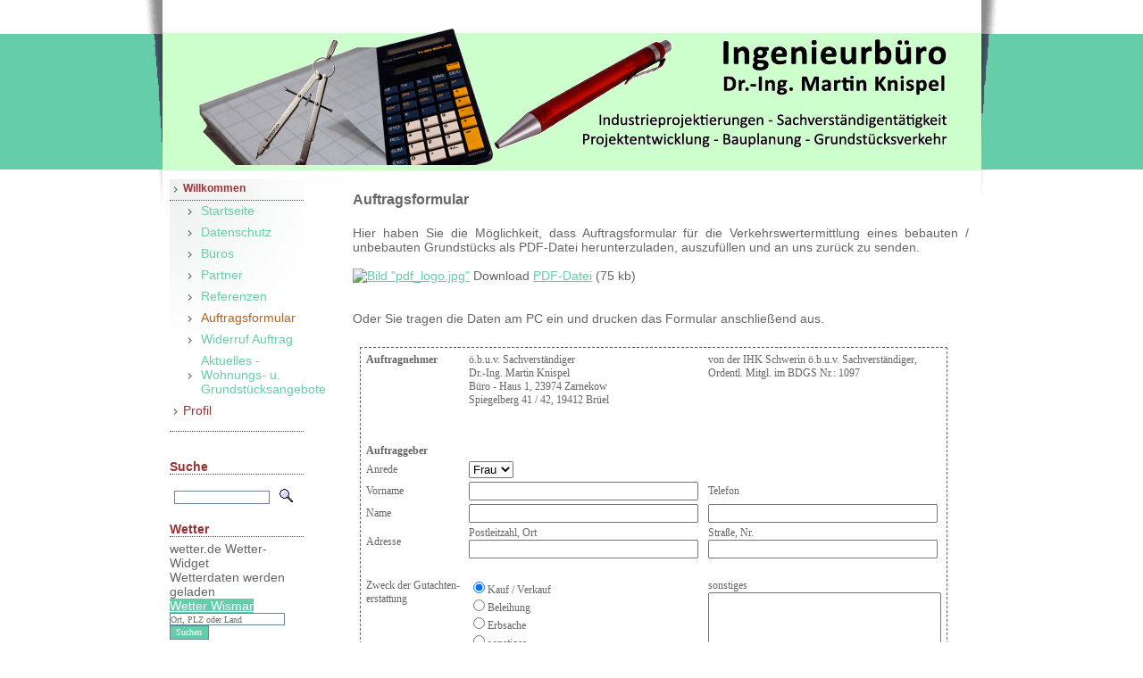

--- FILE ---
content_type: text/html; charset=UTF-8
request_url: https://ingbuero-knispel.de/index.php?cat=Willkommen&page=Auftragsformular
body_size: 2678
content:
<!DOCTYPE HTML PUBLIC "-//W3C//DTD HTML 4.01 Transitional//EN" "http://www.w3.org/TR/html4/loose.dtd">
<html>
	<head>
		<meta name="keywords" content="Industrieprojektierungen, Sachverst&auml;ndigent&auml;tigkeit, Sachverst&auml;ndiger, Projektentwicklung, Bauplanung, Verkehrswertgutachten, Bauschadenanalysen, Beweissicherungen, Planung und Betreuung von Bauvorhaben, Grundst&uuml;cksverkehr" />
		<meta name="description" content="Wir sind ein Ingenieurb&uuml;ro mit den Schwerpunkten: Gutachten, Bausch&auml;den, Hausbau und Grundst&uuml;cksverkehr" />
		<title>Ingenieurb&uuml;ro Dr.-Ing. Martin Knispel :: Zarnekow, Neustadt-Glewe, Br&uuml;el :: Willkommen :: Auftragsformular</title>
		<script type="text/javascript"><!--
			function setSearchFocus() {
				if (document.search) {
  				document.search.query.focus();
  				document.search.query.select();
  			}
			}
		--></script>
        <link rel="SHORTCUT ICON" href="/layouts/knispel/favicon.ico" />
        <style type="text/css"> @import "/layouts/knispel/css/style.css"; </style>
        <link rel="stylesheet" media="print" href="/layouts/knispel/css/print.css" type="text/css">
        <meta http-equiv="Content-Type" content="text/html; charset=UTF-8" />
	
</head>

	<body id="a0">
		<div id="container">
			<div id="banner">
				<!-- Grafik kann z.B. als Link zur Startseite genutzt werden -->
				<!-- <a href="http://meineseite.de> -->
				<img src="/layouts/knispel/grafiken/banner.gif" alt="Ingenieurb&uuml;ro Dr.-Ing. Martin Knispel :: Zarnekow, Neustadt-Glewe, Br&uuml;el :: Willkommen :: Auftragsformular" />
				<!-- </a> -->
			</div>
			
			<div id="containerboth">


		    <div id="sidebar-a">

		  		<div id="rightmenu">
		  			<ul class="mainmenu"><li class="mainmenu"><a href="/index.php?cat=Willkommen" class="menuactive" title="Zur Kategorie &quot;Willkommen&quot; wechseln">Willkommen</a><ul class="detailmenu"><li class="detailmenu"><a href="/index.php?cat=Willkommen&amp;page=Startseite" class="submenu" title="Inhaltsseite &quot;Startseite&quot; der Kategorie &quot;Willkommen&quot; anzeigen">Startseite</a></li><li class="detailmenu"><a href="/index.php?cat=Willkommen&amp;page=Datenschutz" class="submenu" title="Inhaltsseite &quot;Datenschutz&quot; der Kategorie &quot;Willkommen&quot; anzeigen">Datenschutz</a></li><li class="detailmenu"><a href="/index.php?cat=Willkommen&amp;page=B%C3%BCros" class="submenu" title="Inhaltsseite &quot;B&uuml;ros&quot; der Kategorie &quot;Willkommen&quot; anzeigen">B&uuml;ros</a></li><li class="detailmenu"><a href="/index.php?cat=Willkommen&amp;page=Partner" class="submenu" title="Inhaltsseite &quot;Partner&quot; der Kategorie &quot;Willkommen&quot; anzeigen">Partner</a></li><li class="detailmenu"><a href="/index.php?cat=Willkommen&amp;page=Referenzen" class="submenu" title="Inhaltsseite &quot;Referenzen&quot; der Kategorie &quot;Willkommen&quot; anzeigen">Referenzen</a></li><li class="detailmenu"><a href="/index.php?cat=Willkommen&amp;page=Auftragsformular" class="submenuactive" title="Inhaltsseite &quot;Auftragsformular&quot; der Kategorie &quot;Willkommen&quot; anzeigen">Auftragsformular</a></li><li class="detailmenu"><a href="/index.php?cat=Willkommen&amp;page=Widerruf%20Auftrag" class="submenu" title="Inhaltsseite &quot;Widerruf Auftrag&quot; der Kategorie &quot;Willkommen&quot; anzeigen">Widerruf Auftrag</a></li><li class="detailmenu"><a href="/index.php?cat=Willkommen&amp;page=Aktuelles%20-%20Wohnungs-%20u.%20Grundst%C3%BCcksangebote" class="submenu" title="Inhaltsseite &quot;Aktuelles - Wohnungs- u. Grundst&uuml;cksangebote&quot; der Kategorie &quot;Willkommen&quot; anzeigen">Aktuelles - Wohnungs- u. Grundst&uuml;cksangebote</a></li></ul></li><li class="mainmenu"><a href="/index.php?cat=Profil" class="menu" title="Zur Kategorie &quot;Profil&quot; wechseln">Profil</a></li></ul>
    			</div>
<h1></h1>
<br>



				  <h1>Suche</h1>
				  <div class="search">
				  	<form accept-charset="UTF-8" method="get" action="index.php" class="searchform"><fieldset id="searchfieldset"><input type="hidden" name="action" value="search" /><input type="text" name="query" value="" class="searchtextfield" /><input type="image" name="action" value="search" src="/layouts/knispel/grafiken/searchicon.gif" alt="Suchen" class="searchbutton" title="Suchen" /></fieldset></form>
					</div>
				<h1>Wetter</h1>
                <div>

<!-- UTF-8 -->
<!-- wetter.de wetter-widget 2.5.0 -->
<script type="text/javascript" src="http://bilder.static-fra.de/wetter11/js/widget/wetter/widget.2.5.0.js"></script>
<link href="http://bilder.static-fra.de/wetter11/css/widget/wetter/widget.2.5.0.css" rel="stylesheet" type="text/css" />
<style type="text/css">
<!--
.wetterde_widget_forecast .wetterde_widget_forecast_color {background-color:#66cdaa; color:#ffffff;}
-->
</style>

<div id="ww_4e8ed850baed3" class="wetterde_widget_forecast wetterde_widget_forecast_column2wetterde_widget_forecast_border">
<div id="ww_4e8ed850baed3_box" class="wetterde_widget_forecast_box">
<div id="ww_4e8ed850baed3_content" class="wetterde_widget_forecast_content">
<div class="wetterde_widget_forecast_title">wetter.de Wetter-Widget</div>
<div class="wetterde_widget_forecast_loading"><div class="wetterde_widget_forecast_loading_text">Wetterdaten werden geladen</div></div>
</div>
<a id="ww_4e8ed850baed3_link1" class="wetterde_widget_forecast_link wetterde_widget_forecast_color" href="http://www.wetter.de/wettervorhersage/49-12330-26/wetter-wismar.html" target="_blank">Wetter Wismar</a>
<form id="ww_4e8ed850baed3_form" class="wetterde_widget_forecast_form" action="http://www.wetter.de/suche" method="post" target="_blank">
<div class="wetterde_widget_forecast_form_element wetterde_widget_forecast_form_element_border">
<input id="ww_4e8ed850baed3_searchfield" class="wetterde_widget_forecast_form_element_text" style="margin:0px; padding:0px;" type="text" maxlength="50" value="Ort, PLZ oder Land" name="searchstring" onFocus="wetterde_widget_clear_field(this);" onBlur="wetterde_widget_clear_field(this);" />
</div>
<div class="wetterde_widget_forecast_form_element">
<input id="ww_4e8ed850baed3_searchbutton" class="wetterde_widget_forecast_form_element_button wetterde_widget_forecast_color" type="submit" value="Suchen" />
</div>
</form>
<a id="ww_4e8ed850baed3_link2" class="wetterde_widget_forecast_link_home wetterde_widget_forecast_color" href="http://www.wetter.de" target="_blank"><img id="ww_4e8ed850baed3_link_home_image" src="http://bilder.static-fra.de/wetter11/css/widget/wetter/images/logo.gif" width="120" height="28" alt="www.wetter.de" title="www.wetter.de" /></a>
</div>

<script type="text/javascript">
/* <![CDATA[ */
(function(){
var wetterWidget = new RTLi.WetterWidget({
cfg_0: 'ww_4e8ed850baed3',
cfg_a: '49',
cfg_b: '12330',
cfg_c: 'http://www.wetter.de/wettervorhersage/49-12330-26/wetter-wismar.html',
cfg_d: 'a69d739276075d73d87da25dcf8da889',
cfg_link: 'Wetter Wismar',
infos: [1,2]
});
wetterWidget.run();
}());
/* ]]> */
</script>

</div>
<!-- /wetter.de wetter-widget 2.5.0 -->

                
                
                </div>
				  

			  </div>



			  <div id="content">
					<h1 id="a1">Auftragsformular</h1>

<br />Hier haben Sie die M&ouml;glichkeit, dass Auftragsformular f&uuml;r die Verkehrswertermittlung eines bebauten / unbebauten Grundst&uuml;cks als PDF-Datei herunterzuladen, auszuf&uuml;llen und an uns zur&uuml;ck zu senden.
<br />
<br /><a class="file" href="/cms/download.php?cat=10_Willkommen&amp;file=Auftragsformular%201.pdf" title="Datei &quot;Auftragsformular 1.pdf&quot; herunterladen" target="_blank"><img src="/kategorien/10_Willkommen/dateien/pdf_logo.jpg" alt="Bild &quot;pdf_logo.jpg&quot;" class="contentimage" /></a> Download <a class="file" href="/cms/download.php?cat=10_Willkommen&amp;file=Auftragsformular%201.pdf" title="Datei &quot;Auftragsformular 1.pdf&quot; herunterladen" target="_blank">PDF-Datei</a> (75 kb)
<br />
<br />
<br />Oder Sie tragen die Daten am PC ein und drucken das Formular anschlie&szlig;end aus.
<br />
<br /><iframe src="formular/" height="1200" width="685" style="border:0px;"</iframe>
<br />
<br />
<br />
<br />
				</div>
			</div>

			<div id="footer">
			  <div class="fotext">
			  	| <a href="index.php?cat=10_Willkommen&page=Kontakt" title="Kontakt">Kontakt</a> | <a href="index.php?cat=10_Willkommen&page=Impressum" title="Impressum">Impressum</a> | <a href="/index.php?action=sitemap" id="sitemaplink" title="Sitemap anzeigen">Sitemap</a> | Letzte &Auml;nderung: <a href="index.php?cat=Willkommen&amp;page=Aktuelles%20-%20Wohnungs-%20u.%20Grundst%C3%BCcksangebote" title="Inhaltsseite &quot;Aktuelles - Wohnungs- u. Grundst&uuml;cksangebote&quot; der Kategorie &quot;Willkommen&quot; anzeigen" id="lastchangelink">Aktuelles - Wohnungs- u. Grundst&uuml;cksangebote</a> (07.03.2024, 08:28:52) |
			  </div>
			</div>
			
			
		</div>
	</body>
</html>


--- FILE ---
content_type: text/html; charset=iso-8859-1
request_url: https://ingbuero-knispel.de/formular/
body_size: 1665
content:
<!DOCTYPE html PUBLIC "-//W3C//DTD XHTML 1.0 Transitional//EN" "http://www.w3.org/TR/xhtml1/DTD/xhtml1-transitional.dtd">
<html xmlns="http://www.w3.org/1999/xhtml">
<head>
<meta http-equiv="Content-Type" content="text/html; charset=utf-8" />
<title>Auftragsformular</title>
<link rel="stylesheet" href="styles.css" type="text/css" media="screen"> 
<link rel="stylesheet" href="stylesprint.css" type="text/css" media="print">
</head>
<body>

<table>
<tr>
<td >
<form method="POST" name="Auftrag">
<table id="ohne">

<tr>
<td valign="top"><strong>Auftragnehmer</strong></td>
<td valign="top">&ouml;.b.u.v. Sachverst&auml;ndiger<br />
  Dr.-Ing. Martin Knispel<br />
  B&uuml;ro - Haus 1, 23974 Zarnekow<br />
Spiegelberg 41 / 42, 19412 Br&uuml;el</td>
<td valign="top">von der IHK Schwerin  &ouml;.b.u.v. Sachverst&auml;ndiger, <br />
  Ordentl. Mitgl. im BDGS Nr.: 1097 <br /></td>
</tr>
<tr>
<td>&nbsp; </td>
<td>&nbsp; </td>
<td>&nbsp; </td>
</tr>
<tr>
  <td>&nbsp;</td>
  <td>&nbsp;</td>
  <td>&nbsp;</td>
</tr>
<tr>
<td> <strong>Auftraggeber</strong></td>
<td>&nbsp; </td>
</tr>

<tr>
<td>Anrede </td>
<td> <select name="D1" size="1">
	<option> Frau </option>
	<option> Herr </option>
	<option> Dr. </option>
	<option> Prof. </option>
</select>
</td>
</tr>


<tr>
<td>Vorname </td>
<td> <input type="text" name="T1" size="30" value=" "> </td>
<td> Telefon</td>
</tr>

<tr>
<td>Name </td>
<td> <input type="text" name="T3" size="30" value=" "> </td>
<td><input type="text" name="T2" size="30" value=" "></td>
</tr>

<tr>
<td>Adresse</td>
<td> Postleitzahl, Ort<br />  <input type="text" name="T1" size="30" value=" "> </td>
<td> Stra&szlig;e, Nr.<br />  <input type="text" name="T1" size="30" value=" "></td> 
</tr>
<tr>
  <td>&nbsp;</td>
  <td>&nbsp;</td>
  <td>&nbsp;</td>
</tr>

<tr>
<td valign="top">Zweck der Gutachten- <br> erstattung</td>
<td><input type="radio" name="C1" value="V1" checked>Kauf / Verkauf<br>
	<input type="radio" name="C1" value="V2">Beleihung<br>
	<input type="radio" name="C1" value="V3">Erbsache<br> 
	<input type="radio" name="C1" value="V3">sonstiges<br> </td>
<td valign="top">sonstiges<br />  <textarea name="S1" rows="4" cols="30"></textarea> </td>
</tr>
<tr>
  <td valign="top">&nbsp;</td>
  <td>&nbsp;</td>
  <td valign="top">&nbsp;</td>
</tr>

<tr>
  <td valign="top">Objektbezeichnung</td>
  <td valign="top">	<select name="D1" size="1">
    <option>Einfamilienwohnhaus</option>
    <option>Mehrfamilienwohnhaus</option>
    <option>Gewerbeobjekt</option>
    <option>gemischt genutztes Grundst&uuml;ck</option>
    <option>unbebautes Grunst&uuml;ck</option>
    <option> sonstiges </option>
  </select>	 </td>
  <td> sonstiges<br />  <textarea name="S1" rows="3" cols="30"></textarea> </td>
</tr>
<tr>
  <td>&nbsp;</td>
  <td>&nbsp;</td>
  <td>&nbsp;</td>
</tr>

<tr>
<td valign="top">Objektadresse</td>
<td valign="top">Postleitzahl, Ort<br />  
  <input type="text" name="T1" size="30" value=" "></td>
<td valign="top">Stra&szlig;e, Nr.<br />  <input type="text" name="T1" size="30" value=" "></td>
</tr>
<tr>
  <td valign="top">&nbsp;</td>
  <td>&nbsp;</td>
  <td>&nbsp;</td>
</tr>

<tr>
<td valign="top">Objekteigent&uuml;mer</td>
<td valign="top"><input type="radio" name="C2" value="V4" checked>wie Auftraggeber<br>
<input type="radio" name="C2" value="V5">andere </td>
<td valign="top">andere<br />  <input type="text" name="T1" size="30" value=" "></td>
</tr>
<tr>
  <td valign="top">&nbsp;</td>
  <td>&nbsp;</td>
  <td valign="top">&nbsp;</td>
</tr>

<tr>
<td>Geb&auml;udebaujahr</td>
<td><input type="text" name="T11" size="30" value=" "></td>
<td><b>Vorhandene Unterlagen</b></td>
</tr>

<tr>
<td>Grunduch-Blatt-Nr.</td>
<td><input type="text" name="T12" size="30" value=" "></td>
<td><input type="checkbox" name="C6" value="ON">Baupl&auml;ne</td>
</tr>

<tr>
<td>Flur</td>
<td><input type="text" name="T13" size="30" value=" "></td>
<td><input type="checkbox" name="C7" value="ON">Katasterauszug</td>
</tr>

<tr>
<td>Flurst&uuml;ck</td>
<td><input type="text" name="T14" size="30" value=" "></td>
<td><input type="checkbox" name="C8" value="ON">Grundbuchauszug</td>
</tr>

<tr>
<td>Grunst&uuml;cksgr&ouml;&szlig;e</td>
<td><input type="text" name="T15" size="25" value=" "> 
  m&sup2;</td>
<td><input type="checkbox" name="C8" value="ON">Energiepass / Zustand</td>
</tr>
<tr>
  <td>&nbsp;</td>
  <td>&nbsp;</td>
  <td>&nbsp;</td>
</tr>
<tr>
  <td>&nbsp;</td>
  <td>&nbsp;</td>
  <td>&nbsp;</td>

</tr>

<tr>
<td valign="top">Erschlie&szlig;ungszustand</td>
<td>	<input type="checkbox" name="C9" value="ON">Elektro<br>
	<input type="checkbox" name="C10" value="ON">Erdgas<br>
	<input type="checkbox" name="C11" value="ON">Oel/Fl&uuml;ssiggas<br>
	<input type="checkbox" name="C12" value="ON">Wasser<br>		</td>
<td>	<input type="checkbox" name="C13" value="ON">Abwasser zentral<br>
	<input type="checkbox" name="C14" value="ON">Abwasser-Auffanggrube<br>
	<input type="checkbox" name="C15" value="ON">verkehrstechnisch<br>
	<input type="checkbox" name="C16" value="ON">nicht bekannt<br>	</td>
</tr>

<tr>
<td valign="top">Wertermittlungsstichtag </td>
<td><input type="text" name="T16" size="30" value=" "></td>
<td rowspan=2 valign="top"> Bemerkungen<br />  <textarea name="S1" rows="4" cols="30"> </textarea></td>
</tr>

<tr>
<td valign="top">Ortstermin </td>
<td valign="top"><input type="text" name="T17" size="30" value=" ">
</tr>

<tr>
<td>&nbsp; </td>
<td>Honorar nach Aufwand / in
  Anlehnung JVEG und Empfehlung
des
  BDGS e.V. vereinbart</td>
<td valign="bottom">Unterschrift f&uuml;r Auftragserteilung</td>
</tr>
<tr>
  <td>&nbsp;</td>
  <td>&nbsp;</td>
  <td>&nbsp;</td>
</tr>

<tr>
<td>Datum der Auftragserteilung </td>
<td><input type="text" size="30" value=" "></td>
<td> ....................................................</td>
</tr>
</table>

<br>

<!--<input type="submit" name="B1" value="Abschicken">-->
<input type="reset" name="B2" value="Eingaben l&ouml;schen"> <input type="button" value="Formular drucken " onClick="javascript:window.print()">

</form>
</td>
</tr>
</table>


</body>
</html>


--- FILE ---
content_type: text/css
request_url: https://ingbuero-knispel.de/layouts/knispel/css/style.css
body_size: 2507
content:
    body {
    line-height: 16px;
    font-family: "tahoma", sans-serif;
    font-size: 90%;
    margin-top: 0px;
    background-image: url(../grafiken/back_blue.jpg);
    background-repeat: repeat-x;
    color:#666666;
    background-color: #fff;
    }
    
    p {    
    margin: 0 0 5px 0;
    
}
    
h2{
            font-size: 13px;
            color: #6A849D;
            margin-bottom:5px;
            }
        a{
            color: #66cdaa;
            text-decoration: underline;
        }    
        a:hover{
            color: #AE6427;
        }
        a:visited{
        }
            #container {
            width:960px;                        
            margin-left: auto;
            margin-right: auto;
                
        }

        #banner {
        height: 230px;
            padding: 0px;
            margin-bottom:1px; ;
            background-image: url(../grafiken/head_blue.jpg);
            background-repeat: no-repeat;
            text-align:center;
        }

        #content {
/*        border-top: 1px dashed #EDF1F2;*/
        text-align: justify;
        font-size: 1.0em;        
        padding: 5px;
        margin-left: 200px;
        background-color:#fff;
        color: #666666;
/*        background-image: url(../grafiken/shad.jpg); */
        background-repeat: no-repeat;
        }

        #sidebar-a {        
        float: left;
       width:150px;
        /*border-top: 1px dashed #EDF1F2;*/
        background-image: url(../grafiken/shad.jpg);
        background-repeat: no-repeat;
        }
        #sidebar-a h1{
        border-bottom: 1px dotted #993333;
            font-size: 14px;
            font-weight: bold;
            color: #993333;
        }
        #containerboth{ 
        margin-top:-30px;
        padding-right: 30px;
        padding-left:30px;
        }

        #footer {
           height: 50px;
            clear: both;
            background-image: url(../grafiken/footer.jpg);
            background-repeat: no-repeat;
            background-position: bottom;
            text-align:center;
        }
        .fotext{
        /*border-top: 1px dashed #EEEEEE;*/
        margin-left: 30px;
        margin-right: 30px;
        font-size: 13px;
        padding-top: 10px;
        color:#6A849D;
        }
        .csschanger{
color: #6A849D;
font-size: 0.9em;
float: right;
margin-top: 10px;
margin-right: 30px;
height: 15px;

}
    
    .navcontainer
{
margin: 200px 0 0 27px;
padding: 0;
height: 20px;
}

.navcontainer a
{border-right: 1px solid #6A849D;
background: #fff;
width: 80px;
height: 15px;
border-top: 1px solid #6A849D;
border-left: 1px solid #6A849D;
border-bottom: 1px solid #6A849D;
padding: 2px 5px;
margin: 0 0 10px 0;
color: #6A849D;
text-decoration: none;
text-align: center;
font: 1.0em tahoma, lucida, sans-serif;
}

.navcontainer a:hover
{
color: White;
background: #C9D3DC;
}

.navcontainer a:active
{
}

.navcontainer li#active a
{
background: #6A849D;
color: #fff;

}

#rightmenu {
font-size:1.0em;
    margin: 0;
    padding: 0;
}

#rightmenu a {
    display: block;
    background: url(../grafiken/arrow.gif) no-repeat center left ;
/*    color: #6A849D; */
        padding: 2px 2px 5px 15px;
    margin: 0 0 1px 0;
    text-decoration: none;
    background-position: 4px;
}
#rightmenu a.submenu {
    background: url(../grafiken/arrow.gif) no-repeat;
    background-position:20px center;
        padding: 2px 2px 5px 35px;
    margin: 0 0 1px 0;
}
#rightmenu a.submenuactive {
    background: url(../grafiken/arrow.gif) no-repeat;
    background-position:20px center;
        padding: 2px 2px 5px 35px;
    margin: 0 0 1px 0;
    color: #AE6427;
}

#rightmenu a:hover {
    color: #AE6427;
}
    
input, textarea  {
    border: 1pt solid #6A849D;
    font: normal 10px tahoma;
    color: #707070;
    margin:0px 0px 5px 0px;
}
.search{
padding: 5px;
font-size: 0.9em;
color: #6A849D;

}
.news{
/*border-bottom: 1px dashed #ddd;*/
padding:5px;
color: #9D9C6A;
    font-size: 0.9em;
    margin-top: 10px;
    margin-bottom: 10px;
}
.box{
    background-color: #EDF1F2;
    border: 1px solid #BFCAD5;
    padding: 10px;
    font-size: 0.9em;
    color: #6A849D;
}
.box h2{
    color: #993333;
    font-size: 1.2em;
    
}
.imgright{
vertical-align: top;
    border: 1px solid #eee;
    padding: 3px;
    float: right;
    margin: 5px;
}
.imgleft{
vertical-align: top;
    float:left;
    border: 1px solid #eee;
    padding: 3px;
    margin:5px;
}

div.embeddedgallery {
    text-align:center;
}

ul.mainmenu {
    margin: 0px;
    padding: 0px;
}
li.mainmenu {
    display:inline;
}
ul.detailmenu {
    margin: 0px;
    padding: 0px;
}
li.detailmenu {
    display:inline;
}
ul.gallerymenu, ul.gallerynumbermenu {
    margin: 0px;
    padding: 0px;
}
li.gallerymenu, li.gallerynumbermenu {
    display:inline;
    padding-right: 7px;
}
a.gallerymenu, a.gallerynumbermenu {
    text-decoration:none;
}
a.gallerymenuactive, a.gallerynumbermenuactive { 
    color: #AE6427;
    text-decoration:none;
}

/* -------------------------------------------------------- */
/* Hauptmenüpunkt */
/* -------------- */
a.menu {
    color: #993333;
    font-size: 1.0em;
}
a.menu:hover {
}


/* -------------------------------------------------------- */
/* Aktiver Hauptmenüpunkt */
/* ---------------------- */
a.menuactive {
        border-bottom: 1px dotted #993333;
            font-size: 12px;
            font-weight: bold;
            color: #993333;
}
a.menuactive:hover {
        border-bottom: 1px dotted #993333;
            font-size: 12px;
            font-weight: bold;
            color: #993333;

}


/* -------------------------------------------------------- */
/* Detailmenüpunkt */
/* --------------- */
a.detailmenu {
}
a.detailmenu:hover {
}


/* -------------------------------------------------------- */
/* Aktiver Detailmenüpunkt */
/* ----------------------- */
a.detailmenuactive {
}
a.detailmenuactive:hover {
}


/* -------------------------------------------------------- */
/* Submenüpunkt */
/* --------------- */
a.submenu {
}
a.submenu:hover {
}


/* -------------------------------------------------------- */
/* Aktiver Submenüpunkt */
/* ----------------------- */
a.submenuactive {
}
a.submenuactive:hover {
}
em {
    font-style:normal;
    font:inherit;
}

/* -------------------------------------------------------- */
/* Fehler in Tag-Attribut oder -Wert */
/* --------------------------------- */
.deadlink {
    color:#ff4444;
    text-decoration:line-through;
    font-weight:bold;
}


/* -------------------------------------------------------- */
/* Suchwort-Hervorhebungen */
/* ----------------------- */
.highlight {
    padding:0px 1px;
    font-size:inherit;
    background-color:#dd0000;
    color:#ffffff;
    font-size:inherit;
}


/* -------------------------------------------------------- */
/* Suchformular */
/* ------------ */
.search form, .news form {
    padding:0px;
    margin:0px;
}
form.searchform {
}
form.searchform:hover {
}
fieldset#searchfieldset {
    border:none;
    margin:0px;
    padding:0px;
}



/* -------------------------------------------------------- */
/* Suchfeld */
/* -------- */
input.searchtextfield {
    width:100px;
}


/* -------------------------------------------------------- */
/* Suchbutton */
/* ---------- */
input.searchbutton {
    border:none;
    margin:5px 0px -3px 10px;
}


/* -------------------------------------------------------- */
/* Kontaktformular */
/* --------------- */
form#contact_form {
}
table#contact_table {
}
table#contact_table td {
  vertical-align:top;
  padding:5px;
}
span#contact_errormessage{
  color:#880000;
  font-weight:bold;
}
span#contact_successmessage{
  color:#008800;
  font-weight:bold;
}
input#contact_name, input#contact_mail, input#contact_website, input#contact_calculation {
  width:200px;
}
textarea#contact_message {
  width:200px;
}
input#contact_submit {
  width:200px;
}


/* -------------------------------------------------------- */
/*                                                          */
/* AB HIER: CMS-SYNTAX                                      */
/*                                                          */
/* -------------------------------------------------------- */


/* -------------------------------------------------------- */
/* [link|...]      */
/* --------------- */
a.link {
}


/* -------------------------------------------------------- */
/* [mail|...]      */
/* --------------- */
a.mail {
}


/* -------------------------------------------------------- */
/* [seite|...]      */
/* --------------- */
a.page {
}


/* -------------------------------------------------------- */
/* [kategorie|...]      */
/* --------------- */
a.category {
}


/* -------------------------------------------------------- */
/* [datei|...]      */
/* --------------- */
a.file {
}


/* -------------------------------------------------------- */
/* [galerie|...]      */
/* --------------- */
a.gallery {
}


/* -------------------------------------------------------- */
/* [bild|...] */
/* ---------- */
img {
    border:none;
}

span.imagesubtitle {
    margin:3px 3px;
    text-align:justify;
    font-size:0.98em;
    line-height:1.4em;
}

span.contentimage {
}


/* -------------------------------------------------------- */
/* [bildlinks|...] */
/* --------------- */
span.leftcontentimage {
    margin:6px 20px 6px 20px;
    max-width:200px;
    float:left;
    margin-left:0px;
}

img.leftcontentimage {
    max-width:200px;
    border:1px solid;
}


/* -------------------------------------------------------- */
/* [bildrechts|...] */
/* ---------------- */
span.rightcontentimage {
    margin:6px 20px 6px 20px;
    max-width:200px;
    float:right;
    margin-right:0px;
}
img.rightcontentimage {
    max-width:200px;
    border:1px solid;
}


/* -------------------------------------------------------- */
/* [fett|...] */
/* ---------- */
b.contentbold {

}


/* -------------------------------------------------------- */
/* [kursiv|...] */
/* ------------ */
i.contentitalic {

}


/* -------------------------------------------------------- */
/* [unter|...] */
/* ------------ */

u.contentunderlined {

}


/* -------------------------------------------------------- */
/* [durch|...] */
/* ------------ */
s.contentstrikethrough {

}


/* -------------------------------------------------------- */
/* [ueber1|...] */
/* ------------ */
h1 {
    font-size:16px;
    margin-top:10px;
    margin-bottom:5px;
}


/* -------------------------------------------------------- */
/* [ueber2|...] */
/* ------------ */
h2 {
/*    font-size:12px;
    margin-top:10px;
    margin-bottom:5px; */
}


/* -------------------------------------------------------- */
/* [ueber3|...] */
/* ------------ */
h3 {
    font-size:1em;
    margin-top:10px;
    margin-bottom:4px;
}


/* -------------------------------------------------------- */
/* [liste|...] */
/* [numliste|...] */
/* ------------ */
ul, ol {
    margin-top:0px;
    margin-bottom:0px;
}
li {
    margin-top:0px;
    margin-bottom:0px;
}


/* -------------------------------------------------------- */
/* [----] */
/* ------ */
hr {

}

/* -------------------------------------------------------- */
/* [tabelle|...] */
/* ------------- */
table.contenttable {
    margin:0px auto;
    border:1px solid #C0C0C0;
    border-collapse:collapse;
    width:100%;
}
th.contenttable {
    vertical-align:top;
    border:1px solid #666666;
    background-color:#6B869C;
    padding:2px 5px;
    color:#ffffff;
}
td.contenttable1 {
    vertical-align:top;
    border:1px solid;
    background-color:#ffffff;
    padding:2px 5px;
}
td.contenttable2 {
    vertical-align:top;
    border:1px solid;
    background-color:#ffffff;
    padding:2px 5px;
}


/* -------------------------------------------------------- */
/* [zentriert|...] */
/* --------------- */
.aligncenter {
    text-align:center;
}

/* -------------------------------------------------------- */
/* [links|...] */
/* ----------- */
.alignleft {
    text-align:left;
}

/* -------------------------------------------------------- */
/* [rechts|...] */
/* ------------ */
.alignright {
    text-align:right;
}

/* -------------------------------------------------------- */
/* [block|...] */
/* ----------- */
.alignjustify {
    text-align:justify;
}

/* -------------------------------------------------------- */
/* {TABLEOFCONTENTS} */
/* ----------------- */
div.tableofcontents ul ul {
    /*padding-left:15px;*/
}
div.tableofcontents li.blind {
    list-style-type:none;
    list-style-image:none;
}

--- FILE ---
content_type: text/css
request_url: https://ingbuero-knispel.de/layouts/knispel/css/print.css
body_size: 154
content:
@media print {
#banner,
h1,
#rightmenu,
.search,
.wetterde_widget_forecast,
.wetterde_widget_forecast_color,
#footer
{
display: none;
}

#content {
size: 29.7cm 21cm; margin:2cm;
}
}

 

--- FILE ---
content_type: text/css
request_url: https://ingbuero-knispel.de/formular/styles.css
body_size: 161
content:
@media screen {
body {

    font-family: verdana;
    font-size: 12px;
    color:#666666;
    background-color: #fff;
}

table {
	border:1px;
	border-style:dashed;
	width:650px;
}

#ohne {
	border:0px;
}
}

--- FILE ---
content_type: text/css
request_url: https://ingbuero-knispel.de/formular/stylesprint.css
body_size: 160
content:
@media print{
body {

    font-family: verdana;
    font-size: 14pt;
    color:#000000;
    background-color: #fff;
}

table {
	border:1px;
	border-style:dashed;
	width:950px;
}

#ohne {
	border:0px;
}
}